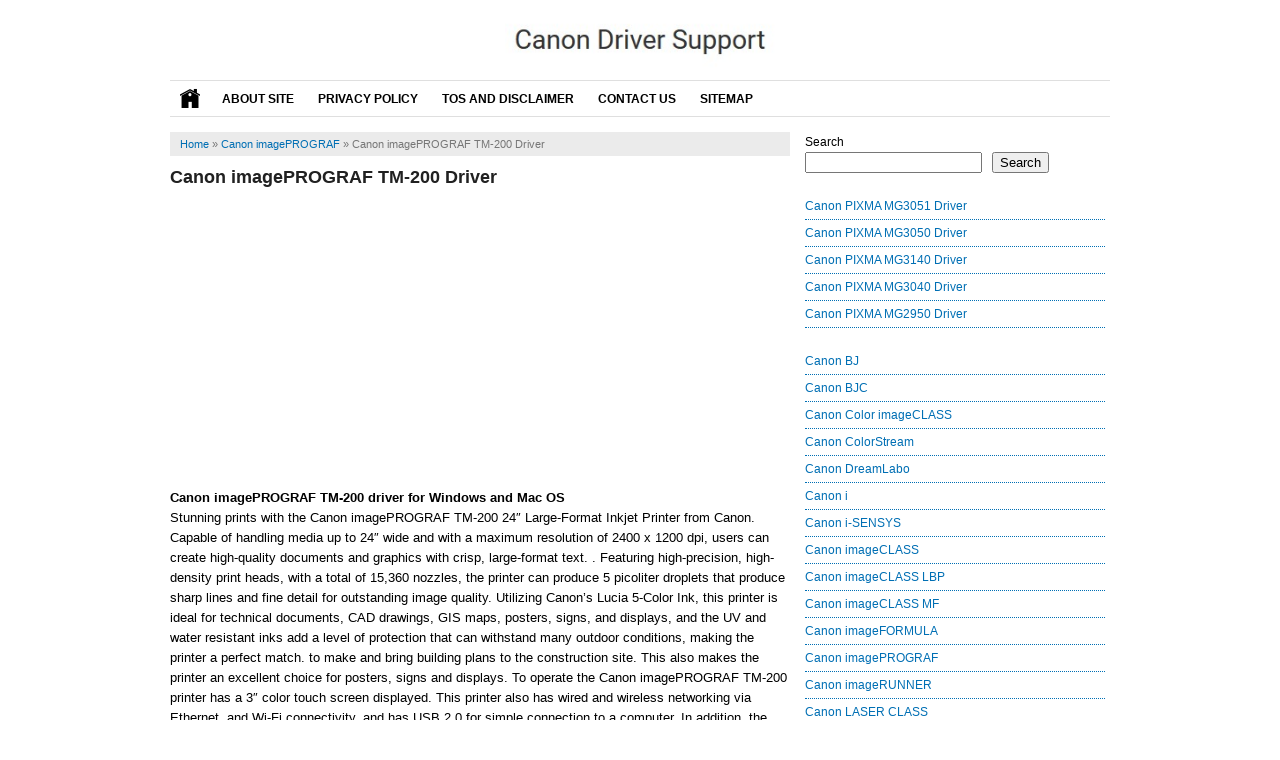

--- FILE ---
content_type: text/html; charset=UTF-8
request_url: https://canondriversupport.com/canon-imageprograf-tm-200-driver/
body_size: 10258
content:
<!DOCTYPE html>
<!--[if IE 7]><html class="ie7 no-js"  dir="ltr" lang="en-US"<![endif]-->
<!--[if lte IE 8]><html class="ie8 no-js"  dir="ltr" lang="en-US"<![endif]-->
<!--[if (gte IE 9)|!(IE)]><!--><html class="not-ie no-js" dir="ltr" lang="en-US">  <!--<![endif]-->
<head>
<meta charset="utf-8">
<title> Canon imagePROGRAF TM-200 Driver - Canon Driver Support - Canon Driver Support</title>
<link href="https://canondriversupport.com/wp-content/themes/SEOAdsense/style.css" rel="stylesheet" type="text/css" />
<meta name="viewport" content="width=device-width, initial-scale=1.0">
<link rel="alternate" type="application/rss+xml" title="Canon Driver Support RSS Feed" href="https://canondriversupport.com/feed/" />
<link rel="pingback" href="https://canondriversupport.com/xmlrpc.php" />
<link rel="Shortcut Icon" href="https://canondriversupport.com/wp-content/themes/SEOAdsense/img/favicon.ico" type="image/x-icon" />

		<!-- All in One SEO 4.8.3.2 - aioseo.com -->
	<meta name="description" content="Download and instal Canon imagePROGRAF TM-200 driver or software for Windows and Mac OS" />
	<meta name="robots" content="max-image-preview:large" />
	<meta name="author" content="canondriversupport"/>
	<meta name="google-site-verification" content="fDXTMqzFbVWZ2WyoCvbvjvNg8Obg6RiVA_TMDJbab4E" />
	<link rel="canonical" href="https://canondriversupport.com/canon-imageprograf-tm-200-driver/" />
	<meta name="generator" content="All in One SEO (AIOSEO) 4.8.3.2" />
		<!-- All in One SEO -->

<link rel="alternate" type="application/rss+xml" title="Canon Driver Support &raquo; Canon imagePROGRAF TM-200 Driver Comments Feed" href="https://canondriversupport.com/canon-imageprograf-tm-200-driver/feed/" />
<link rel="alternate" title="oEmbed (JSON)" type="application/json+oembed" href="https://canondriversupport.com/wp-json/oembed/1.0/embed?url=https%3A%2F%2Fcanondriversupport.com%2Fcanon-imageprograf-tm-200-driver%2F" />
<link rel="alternate" title="oEmbed (XML)" type="text/xml+oembed" href="https://canondriversupport.com/wp-json/oembed/1.0/embed?url=https%3A%2F%2Fcanondriversupport.com%2Fcanon-imageprograf-tm-200-driver%2F&#038;format=xml" />
<style id='wp-img-auto-sizes-contain-inline-css' type='text/css'>
img:is([sizes=auto i],[sizes^="auto," i]){contain-intrinsic-size:3000px 1500px}
/*# sourceURL=wp-img-auto-sizes-contain-inline-css */
</style>
<style id='wp-emoji-styles-inline-css' type='text/css'>

	img.wp-smiley, img.emoji {
		display: inline !important;
		border: none !important;
		box-shadow: none !important;
		height: 1em !important;
		width: 1em !important;
		margin: 0 0.07em !important;
		vertical-align: -0.1em !important;
		background: none !important;
		padding: 0 !important;
	}
/*# sourceURL=wp-emoji-styles-inline-css */
</style>
<style id='wp-block-library-inline-css' type='text/css'>
:root{--wp-block-synced-color:#7a00df;--wp-block-synced-color--rgb:122,0,223;--wp-bound-block-color:var(--wp-block-synced-color);--wp-editor-canvas-background:#ddd;--wp-admin-theme-color:#007cba;--wp-admin-theme-color--rgb:0,124,186;--wp-admin-theme-color-darker-10:#006ba1;--wp-admin-theme-color-darker-10--rgb:0,107,160.5;--wp-admin-theme-color-darker-20:#005a87;--wp-admin-theme-color-darker-20--rgb:0,90,135;--wp-admin-border-width-focus:2px}@media (min-resolution:192dpi){:root{--wp-admin-border-width-focus:1.5px}}.wp-element-button{cursor:pointer}:root .has-very-light-gray-background-color{background-color:#eee}:root .has-very-dark-gray-background-color{background-color:#313131}:root .has-very-light-gray-color{color:#eee}:root .has-very-dark-gray-color{color:#313131}:root .has-vivid-green-cyan-to-vivid-cyan-blue-gradient-background{background:linear-gradient(135deg,#00d084,#0693e3)}:root .has-purple-crush-gradient-background{background:linear-gradient(135deg,#34e2e4,#4721fb 50%,#ab1dfe)}:root .has-hazy-dawn-gradient-background{background:linear-gradient(135deg,#faaca8,#dad0ec)}:root .has-subdued-olive-gradient-background{background:linear-gradient(135deg,#fafae1,#67a671)}:root .has-atomic-cream-gradient-background{background:linear-gradient(135deg,#fdd79a,#004a59)}:root .has-nightshade-gradient-background{background:linear-gradient(135deg,#330968,#31cdcf)}:root .has-midnight-gradient-background{background:linear-gradient(135deg,#020381,#2874fc)}:root{--wp--preset--font-size--normal:16px;--wp--preset--font-size--huge:42px}.has-regular-font-size{font-size:1em}.has-larger-font-size{font-size:2.625em}.has-normal-font-size{font-size:var(--wp--preset--font-size--normal)}.has-huge-font-size{font-size:var(--wp--preset--font-size--huge)}.has-text-align-center{text-align:center}.has-text-align-left{text-align:left}.has-text-align-right{text-align:right}.has-fit-text{white-space:nowrap!important}#end-resizable-editor-section{display:none}.aligncenter{clear:both}.items-justified-left{justify-content:flex-start}.items-justified-center{justify-content:center}.items-justified-right{justify-content:flex-end}.items-justified-space-between{justify-content:space-between}.screen-reader-text{border:0;clip-path:inset(50%);height:1px;margin:-1px;overflow:hidden;padding:0;position:absolute;width:1px;word-wrap:normal!important}.screen-reader-text:focus{background-color:#ddd;clip-path:none;color:#444;display:block;font-size:1em;height:auto;left:5px;line-height:normal;padding:15px 23px 14px;text-decoration:none;top:5px;width:auto;z-index:100000}html :where(.has-border-color){border-style:solid}html :where([style*=border-top-color]){border-top-style:solid}html :where([style*=border-right-color]){border-right-style:solid}html :where([style*=border-bottom-color]){border-bottom-style:solid}html :where([style*=border-left-color]){border-left-style:solid}html :where([style*=border-width]){border-style:solid}html :where([style*=border-top-width]){border-top-style:solid}html :where([style*=border-right-width]){border-right-style:solid}html :where([style*=border-bottom-width]){border-bottom-style:solid}html :where([style*=border-left-width]){border-left-style:solid}html :where(img[class*=wp-image-]){height:auto;max-width:100%}:where(figure){margin:0 0 1em}html :where(.is-position-sticky){--wp-admin--admin-bar--position-offset:var(--wp-admin--admin-bar--height,0px)}@media screen and (max-width:600px){html :where(.is-position-sticky){--wp-admin--admin-bar--position-offset:0px}}

/*# sourceURL=wp-block-library-inline-css */
</style><style id='wp-block-categories-inline-css' type='text/css'>
.wp-block-categories{box-sizing:border-box}.wp-block-categories.alignleft{margin-right:2em}.wp-block-categories.alignright{margin-left:2em}.wp-block-categories.wp-block-categories-dropdown.aligncenter{text-align:center}.wp-block-categories .wp-block-categories__label{display:block;width:100%}
/*# sourceURL=https://canondriversupport.com/wp-includes/blocks/categories/style.min.css */
</style>
<style id='wp-block-latest-posts-inline-css' type='text/css'>
.wp-block-latest-posts{box-sizing:border-box}.wp-block-latest-posts.alignleft{margin-right:2em}.wp-block-latest-posts.alignright{margin-left:2em}.wp-block-latest-posts.wp-block-latest-posts__list{list-style:none}.wp-block-latest-posts.wp-block-latest-posts__list li{clear:both;overflow-wrap:break-word}.wp-block-latest-posts.is-grid{display:flex;flex-wrap:wrap}.wp-block-latest-posts.is-grid li{margin:0 1.25em 1.25em 0;width:100%}@media (min-width:600px){.wp-block-latest-posts.columns-2 li{width:calc(50% - .625em)}.wp-block-latest-posts.columns-2 li:nth-child(2n){margin-right:0}.wp-block-latest-posts.columns-3 li{width:calc(33.33333% - .83333em)}.wp-block-latest-posts.columns-3 li:nth-child(3n){margin-right:0}.wp-block-latest-posts.columns-4 li{width:calc(25% - .9375em)}.wp-block-latest-posts.columns-4 li:nth-child(4n){margin-right:0}.wp-block-latest-posts.columns-5 li{width:calc(20% - 1em)}.wp-block-latest-posts.columns-5 li:nth-child(5n){margin-right:0}.wp-block-latest-posts.columns-6 li{width:calc(16.66667% - 1.04167em)}.wp-block-latest-posts.columns-6 li:nth-child(6n){margin-right:0}}:root :where(.wp-block-latest-posts.is-grid){padding:0}:root :where(.wp-block-latest-posts.wp-block-latest-posts__list){padding-left:0}.wp-block-latest-posts__post-author,.wp-block-latest-posts__post-date{display:block;font-size:.8125em}.wp-block-latest-posts__post-excerpt,.wp-block-latest-posts__post-full-content{margin-bottom:1em;margin-top:.5em}.wp-block-latest-posts__featured-image a{display:inline-block}.wp-block-latest-posts__featured-image img{height:auto;max-width:100%;width:auto}.wp-block-latest-posts__featured-image.alignleft{float:left;margin-right:1em}.wp-block-latest-posts__featured-image.alignright{float:right;margin-left:1em}.wp-block-latest-posts__featured-image.aligncenter{margin-bottom:1em;text-align:center}
/*# sourceURL=https://canondriversupport.com/wp-includes/blocks/latest-posts/style.min.css */
</style>
<style id='wp-block-search-inline-css' type='text/css'>
.wp-block-search__button{margin-left:10px;word-break:normal}.wp-block-search__button.has-icon{line-height:0}.wp-block-search__button svg{height:1.25em;min-height:24px;min-width:24px;width:1.25em;fill:currentColor;vertical-align:text-bottom}:where(.wp-block-search__button){border:1px solid #ccc;padding:6px 10px}.wp-block-search__inside-wrapper{display:flex;flex:auto;flex-wrap:nowrap;max-width:100%}.wp-block-search__label{width:100%}.wp-block-search.wp-block-search__button-only .wp-block-search__button{box-sizing:border-box;display:flex;flex-shrink:0;justify-content:center;margin-left:0;max-width:100%}.wp-block-search.wp-block-search__button-only .wp-block-search__inside-wrapper{min-width:0!important;transition-property:width}.wp-block-search.wp-block-search__button-only .wp-block-search__input{flex-basis:100%;transition-duration:.3s}.wp-block-search.wp-block-search__button-only.wp-block-search__searchfield-hidden,.wp-block-search.wp-block-search__button-only.wp-block-search__searchfield-hidden .wp-block-search__inside-wrapper{overflow:hidden}.wp-block-search.wp-block-search__button-only.wp-block-search__searchfield-hidden .wp-block-search__input{border-left-width:0!important;border-right-width:0!important;flex-basis:0;flex-grow:0;margin:0;min-width:0!important;padding-left:0!important;padding-right:0!important;width:0!important}:where(.wp-block-search__input){appearance:none;border:1px solid #949494;flex-grow:1;font-family:inherit;font-size:inherit;font-style:inherit;font-weight:inherit;letter-spacing:inherit;line-height:inherit;margin-left:0;margin-right:0;min-width:3rem;padding:8px;text-decoration:unset!important;text-transform:inherit}:where(.wp-block-search__button-inside .wp-block-search__inside-wrapper){background-color:#fff;border:1px solid #949494;box-sizing:border-box;padding:4px}:where(.wp-block-search__button-inside .wp-block-search__inside-wrapper) .wp-block-search__input{border:none;border-radius:0;padding:0 4px}:where(.wp-block-search__button-inside .wp-block-search__inside-wrapper) .wp-block-search__input:focus{outline:none}:where(.wp-block-search__button-inside .wp-block-search__inside-wrapper) :where(.wp-block-search__button){padding:4px 8px}.wp-block-search.aligncenter .wp-block-search__inside-wrapper{margin:auto}.wp-block[data-align=right] .wp-block-search.wp-block-search__button-only .wp-block-search__inside-wrapper{float:right}
/*# sourceURL=https://canondriversupport.com/wp-includes/blocks/search/style.min.css */
</style>
<style id='global-styles-inline-css' type='text/css'>
:root{--wp--preset--aspect-ratio--square: 1;--wp--preset--aspect-ratio--4-3: 4/3;--wp--preset--aspect-ratio--3-4: 3/4;--wp--preset--aspect-ratio--3-2: 3/2;--wp--preset--aspect-ratio--2-3: 2/3;--wp--preset--aspect-ratio--16-9: 16/9;--wp--preset--aspect-ratio--9-16: 9/16;--wp--preset--color--black: #000000;--wp--preset--color--cyan-bluish-gray: #abb8c3;--wp--preset--color--white: #ffffff;--wp--preset--color--pale-pink: #f78da7;--wp--preset--color--vivid-red: #cf2e2e;--wp--preset--color--luminous-vivid-orange: #ff6900;--wp--preset--color--luminous-vivid-amber: #fcb900;--wp--preset--color--light-green-cyan: #7bdcb5;--wp--preset--color--vivid-green-cyan: #00d084;--wp--preset--color--pale-cyan-blue: #8ed1fc;--wp--preset--color--vivid-cyan-blue: #0693e3;--wp--preset--color--vivid-purple: #9b51e0;--wp--preset--gradient--vivid-cyan-blue-to-vivid-purple: linear-gradient(135deg,rgb(6,147,227) 0%,rgb(155,81,224) 100%);--wp--preset--gradient--light-green-cyan-to-vivid-green-cyan: linear-gradient(135deg,rgb(122,220,180) 0%,rgb(0,208,130) 100%);--wp--preset--gradient--luminous-vivid-amber-to-luminous-vivid-orange: linear-gradient(135deg,rgb(252,185,0) 0%,rgb(255,105,0) 100%);--wp--preset--gradient--luminous-vivid-orange-to-vivid-red: linear-gradient(135deg,rgb(255,105,0) 0%,rgb(207,46,46) 100%);--wp--preset--gradient--very-light-gray-to-cyan-bluish-gray: linear-gradient(135deg,rgb(238,238,238) 0%,rgb(169,184,195) 100%);--wp--preset--gradient--cool-to-warm-spectrum: linear-gradient(135deg,rgb(74,234,220) 0%,rgb(151,120,209) 20%,rgb(207,42,186) 40%,rgb(238,44,130) 60%,rgb(251,105,98) 80%,rgb(254,248,76) 100%);--wp--preset--gradient--blush-light-purple: linear-gradient(135deg,rgb(255,206,236) 0%,rgb(152,150,240) 100%);--wp--preset--gradient--blush-bordeaux: linear-gradient(135deg,rgb(254,205,165) 0%,rgb(254,45,45) 50%,rgb(107,0,62) 100%);--wp--preset--gradient--luminous-dusk: linear-gradient(135deg,rgb(255,203,112) 0%,rgb(199,81,192) 50%,rgb(65,88,208) 100%);--wp--preset--gradient--pale-ocean: linear-gradient(135deg,rgb(255,245,203) 0%,rgb(182,227,212) 50%,rgb(51,167,181) 100%);--wp--preset--gradient--electric-grass: linear-gradient(135deg,rgb(202,248,128) 0%,rgb(113,206,126) 100%);--wp--preset--gradient--midnight: linear-gradient(135deg,rgb(2,3,129) 0%,rgb(40,116,252) 100%);--wp--preset--font-size--small: 13px;--wp--preset--font-size--medium: 20px;--wp--preset--font-size--large: 36px;--wp--preset--font-size--x-large: 42px;--wp--preset--spacing--20: 0.44rem;--wp--preset--spacing--30: 0.67rem;--wp--preset--spacing--40: 1rem;--wp--preset--spacing--50: 1.5rem;--wp--preset--spacing--60: 2.25rem;--wp--preset--spacing--70: 3.38rem;--wp--preset--spacing--80: 5.06rem;--wp--preset--shadow--natural: 6px 6px 9px rgba(0, 0, 0, 0.2);--wp--preset--shadow--deep: 12px 12px 50px rgba(0, 0, 0, 0.4);--wp--preset--shadow--sharp: 6px 6px 0px rgba(0, 0, 0, 0.2);--wp--preset--shadow--outlined: 6px 6px 0px -3px rgb(255, 255, 255), 6px 6px rgb(0, 0, 0);--wp--preset--shadow--crisp: 6px 6px 0px rgb(0, 0, 0);}:where(.is-layout-flex){gap: 0.5em;}:where(.is-layout-grid){gap: 0.5em;}body .is-layout-flex{display: flex;}.is-layout-flex{flex-wrap: wrap;align-items: center;}.is-layout-flex > :is(*, div){margin: 0;}body .is-layout-grid{display: grid;}.is-layout-grid > :is(*, div){margin: 0;}:where(.wp-block-columns.is-layout-flex){gap: 2em;}:where(.wp-block-columns.is-layout-grid){gap: 2em;}:where(.wp-block-post-template.is-layout-flex){gap: 1.25em;}:where(.wp-block-post-template.is-layout-grid){gap: 1.25em;}.has-black-color{color: var(--wp--preset--color--black) !important;}.has-cyan-bluish-gray-color{color: var(--wp--preset--color--cyan-bluish-gray) !important;}.has-white-color{color: var(--wp--preset--color--white) !important;}.has-pale-pink-color{color: var(--wp--preset--color--pale-pink) !important;}.has-vivid-red-color{color: var(--wp--preset--color--vivid-red) !important;}.has-luminous-vivid-orange-color{color: var(--wp--preset--color--luminous-vivid-orange) !important;}.has-luminous-vivid-amber-color{color: var(--wp--preset--color--luminous-vivid-amber) !important;}.has-light-green-cyan-color{color: var(--wp--preset--color--light-green-cyan) !important;}.has-vivid-green-cyan-color{color: var(--wp--preset--color--vivid-green-cyan) !important;}.has-pale-cyan-blue-color{color: var(--wp--preset--color--pale-cyan-blue) !important;}.has-vivid-cyan-blue-color{color: var(--wp--preset--color--vivid-cyan-blue) !important;}.has-vivid-purple-color{color: var(--wp--preset--color--vivid-purple) !important;}.has-black-background-color{background-color: var(--wp--preset--color--black) !important;}.has-cyan-bluish-gray-background-color{background-color: var(--wp--preset--color--cyan-bluish-gray) !important;}.has-white-background-color{background-color: var(--wp--preset--color--white) !important;}.has-pale-pink-background-color{background-color: var(--wp--preset--color--pale-pink) !important;}.has-vivid-red-background-color{background-color: var(--wp--preset--color--vivid-red) !important;}.has-luminous-vivid-orange-background-color{background-color: var(--wp--preset--color--luminous-vivid-orange) !important;}.has-luminous-vivid-amber-background-color{background-color: var(--wp--preset--color--luminous-vivid-amber) !important;}.has-light-green-cyan-background-color{background-color: var(--wp--preset--color--light-green-cyan) !important;}.has-vivid-green-cyan-background-color{background-color: var(--wp--preset--color--vivid-green-cyan) !important;}.has-pale-cyan-blue-background-color{background-color: var(--wp--preset--color--pale-cyan-blue) !important;}.has-vivid-cyan-blue-background-color{background-color: var(--wp--preset--color--vivid-cyan-blue) !important;}.has-vivid-purple-background-color{background-color: var(--wp--preset--color--vivid-purple) !important;}.has-black-border-color{border-color: var(--wp--preset--color--black) !important;}.has-cyan-bluish-gray-border-color{border-color: var(--wp--preset--color--cyan-bluish-gray) !important;}.has-white-border-color{border-color: var(--wp--preset--color--white) !important;}.has-pale-pink-border-color{border-color: var(--wp--preset--color--pale-pink) !important;}.has-vivid-red-border-color{border-color: var(--wp--preset--color--vivid-red) !important;}.has-luminous-vivid-orange-border-color{border-color: var(--wp--preset--color--luminous-vivid-orange) !important;}.has-luminous-vivid-amber-border-color{border-color: var(--wp--preset--color--luminous-vivid-amber) !important;}.has-light-green-cyan-border-color{border-color: var(--wp--preset--color--light-green-cyan) !important;}.has-vivid-green-cyan-border-color{border-color: var(--wp--preset--color--vivid-green-cyan) !important;}.has-pale-cyan-blue-border-color{border-color: var(--wp--preset--color--pale-cyan-blue) !important;}.has-vivid-cyan-blue-border-color{border-color: var(--wp--preset--color--vivid-cyan-blue) !important;}.has-vivid-purple-border-color{border-color: var(--wp--preset--color--vivid-purple) !important;}.has-vivid-cyan-blue-to-vivid-purple-gradient-background{background: var(--wp--preset--gradient--vivid-cyan-blue-to-vivid-purple) !important;}.has-light-green-cyan-to-vivid-green-cyan-gradient-background{background: var(--wp--preset--gradient--light-green-cyan-to-vivid-green-cyan) !important;}.has-luminous-vivid-amber-to-luminous-vivid-orange-gradient-background{background: var(--wp--preset--gradient--luminous-vivid-amber-to-luminous-vivid-orange) !important;}.has-luminous-vivid-orange-to-vivid-red-gradient-background{background: var(--wp--preset--gradient--luminous-vivid-orange-to-vivid-red) !important;}.has-very-light-gray-to-cyan-bluish-gray-gradient-background{background: var(--wp--preset--gradient--very-light-gray-to-cyan-bluish-gray) !important;}.has-cool-to-warm-spectrum-gradient-background{background: var(--wp--preset--gradient--cool-to-warm-spectrum) !important;}.has-blush-light-purple-gradient-background{background: var(--wp--preset--gradient--blush-light-purple) !important;}.has-blush-bordeaux-gradient-background{background: var(--wp--preset--gradient--blush-bordeaux) !important;}.has-luminous-dusk-gradient-background{background: var(--wp--preset--gradient--luminous-dusk) !important;}.has-pale-ocean-gradient-background{background: var(--wp--preset--gradient--pale-ocean) !important;}.has-electric-grass-gradient-background{background: var(--wp--preset--gradient--electric-grass) !important;}.has-midnight-gradient-background{background: var(--wp--preset--gradient--midnight) !important;}.has-small-font-size{font-size: var(--wp--preset--font-size--small) !important;}.has-medium-font-size{font-size: var(--wp--preset--font-size--medium) !important;}.has-large-font-size{font-size: var(--wp--preset--font-size--large) !important;}.has-x-large-font-size{font-size: var(--wp--preset--font-size--x-large) !important;}
/*# sourceURL=global-styles-inline-css */
</style>

<style id='classic-theme-styles-inline-css' type='text/css'>
/*! This file is auto-generated */
.wp-block-button__link{color:#fff;background-color:#32373c;border-radius:9999px;box-shadow:none;text-decoration:none;padding:calc(.667em + 2px) calc(1.333em + 2px);font-size:1.125em}.wp-block-file__button{background:#32373c;color:#fff;text-decoration:none}
/*# sourceURL=/wp-includes/css/classic-themes.min.css */
</style>
<style id='quads-styles-inline-css' type='text/css'>

    .quads-location ins.adsbygoogle {
        background: transparent !important;
    }.quads-location .quads_rotator_img{ opacity:1 !important;}
    .quads.quads_ad_container { display: grid; grid-template-columns: auto; grid-gap: 10px; padding: 10px; }
    .grid_image{animation: fadeIn 0.5s;-webkit-animation: fadeIn 0.5s;-moz-animation: fadeIn 0.5s;
        -o-animation: fadeIn 0.5s;-ms-animation: fadeIn 0.5s;}
    .quads-ad-label { font-size: 12px; text-align: center; color: #333;}
    .quads_click_impression { display: none;} .quads-location, .quads-ads-space{max-width:100%;} @media only screen and (max-width: 480px) { .quads-ads-space, .penci-builder-element .quads-ads-space{max-width:340px;}}
/*# sourceURL=quads-styles-inline-css */
</style>
<link rel="https://api.w.org/" href="https://canondriversupport.com/wp-json/" /><link rel="alternate" title="JSON" type="application/json" href="https://canondriversupport.com/wp-json/wp/v2/posts/1270" /><link rel="EditURI" type="application/rsd+xml" title="RSD" href="https://canondriversupport.com/xmlrpc.php?rsd" />
<meta name="generator" content="WordPress 6.9" />
<link rel='shortlink' href='https://canondriversupport.com/?p=1270' />
<script>document.cookie = 'quads_browser_width='+screen.width;</script><style type="text/css">.broken_link, a.broken_link {
	text-decoration: line-through;
}</style></head>
<body>
<div id="wrap">
<header id="header">
	<a href="https://canondriversupport.com"><img class="logo" src="https://canondriversupport.com/wp-content/uploads/2019/08/header.jpg" /></a>
</header>
<div class="clearfix"></div>
<nav id="main-menu">
	<div class="home"><a href="https://canondriversupport.com"><img src="https://canondriversupport.com/wp-content/themes/SEOAdsense/img/home.gif"  width="20" height="20" alt="Download support for printer and scanner drivers."/></a></div>
	<div class="menu-menu-container"><ul id="menu-menu" class="menu"><li id="menu-item-469" class="menu-item menu-item-type-post_type menu-item-object-page menu-item-469"><a href="https://canondriversupport.com/about/">About Site</a></li>
<li id="menu-item-466" class="menu-item menu-item-type-post_type menu-item-object-page menu-item-privacy-policy menu-item-466"><a rel="privacy-policy" href="https://canondriversupport.com/privacy-policy-privacy-policy-for-https-canondriversupport-com/">Privacy Policy</a></li>
<li id="menu-item-467" class="menu-item menu-item-type-post_type menu-item-object-page menu-item-467"><a href="https://canondriversupport.com/disclaimer/">TOS and Disclaimer</a></li>
<li id="menu-item-468" class="menu-item menu-item-type-post_type menu-item-object-page menu-item-468"><a href="https://canondriversupport.com/contact-us/">Contact Us</a></li>
<li id="menu-item-471" class="menu-item menu-item-type-custom menu-item-object-custom menu-item-471"><a href="https://canondriversupport.com/sitemap.xml">Sitemap</a></li>
</ul></div>	<div class="clearfix"></div>
</nav>
<div class="clearfix"></div><div class="clearfix"></div>
<div id="main">
	<div id="content">
	<div class="breadcrumbs" xmlns:v="http://rdf.data-vocabulary.org/#"><span typeof="v:Breadcrumb"><a rel="v:url" property="v:title" href="https://canondriversupport.com/">Home</a></span> &raquo; <span typeof="v:Breadcrumb"><a rel="v:url" property="v:title" href="https://canondriversupport.com/category/canon-imageprograf/">Canon imagePROGRAF</a></span> &raquo; <span class="current">Canon imagePROGRAF TM-200 Driver</span></div><!-- .breadcrumbs -->		<div class="entry">
	<h1 class="title">Canon imagePROGRAF TM-200 Driver</h1>
	
<!-- WP QUADS Content Ad Plugin v. 2.0.92 -->
<div class="quads-location quads-ad2" id="quads-ad2" style="float:none;margin:0px;">
<script async src="https://pagead2.googlesyndication.com/pagead/js/adsbygoogle.js?client=ca-pub-8585927199097181"
     crossorigin="anonymous"></script>
<ins class="adsbygoogle"
     style="display:block; text-align:center;"
     data-ad-layout="in-article"
     data-ad-format="fluid"
     data-ad-client="ca-pub-8585927199097181"
     data-ad-slot="3286923330"></ins>
<script>
     (adsbygoogle = window.adsbygoogle || []).push({});
</script>
</div>
<p><strong>Canon imagePROGRAF TM-200 driver for Windows and Mac OS</strong><br />
Stunning prints with the Canon imagePROGRAF TM-200 24&#8243; Large-Format Inkjet Printer from Canon. Capable of handling media up to 24&#8243; wide and with a maximum resolution of 2400 x 1200 dpi, users can create high-quality documents and graphics with crisp, large-format text. . Featuring high-precision, high-density print heads, with a total of 15,360 nozzles, the printer can produce 5 picoliter droplets that produce sharp lines and fine detail for outstanding image quality. Utilizing Canon&#8217;s Lucia 5-Color Ink, this printer is ideal for technical documents, CAD drawings, GIS maps, posters, signs, and displays, and the UV and water resistant inks add a level of protection that can withstand many outdoor conditions, making the printer a perfect match. to make and bring building plans to the construction site. This also makes the printer an excellent choice for posters, signs and displays. To operate the Canon imagePROGRAF TM-200 printer has a 3&#8243; color touch screen displayed. This printer also has wired and wireless networking via Ethernet, and Wi-Fi connectivity, and has USB 2.0 for simple connection to a computer. In addition, the Sub-System Unit Ink Tanks allow most of the available ink to be used before replacement, eliminating wasted ink and saving on operating costs.</p>
<div id="attachment_21" style="width: 310px" class="wp-caption aligncenter"><img fetchpriority="high" decoding="async" aria-describedby="caption-attachment-21" class="size-medium wp-image-21" src="https://canondriversupport.com/wp-content/uploads/2022/06/Canon-Service.png" alt="Canon MG2924 Driver for Windows and Mac OS" width="300" height="243" /><p id="caption-attachment-21" class="wp-caption-text"><center><strong>imagePROGRAF TM-200</strong></center></p></div>
<h2>Canon imagePROGRAF TM-200 Driver compatibility</h2>
<p>Canon driver support provide a download link for the Canon imagePROGRAF TM-200 printer driver directly from the Canon website with easy to download, to get the download link can be found below.</p>
<!-- WP QUADS Content Ad Plugin v. 2.0.92 -->
<div class="quads-location quads-ad1" id="quads-ad1" style="float:none;margin:0px 0 0px 0;text-align:center;">
<script async src="//pagead2.googlesyndication.com/pagead/js/adsbygoogle.js"></script>
<!-- ads1 -->
<ins class="adsbygoogle"
     style="display:inline-block;width:300px;height:250px"
     data-ad-client="ca-pub-8585927199097181"
     data-ad-slot="6909622353"></ins>
<script>
(adsbygoogle = window.adsbygoogle || []).push({});
</script>
</div>

<ul>
<li style="list-style-type: none;">
<ul>
<li>Windows 10/Windows 10 (x64)/Windows 8,1/Windows 8,1 (x64)/Windows 8/Windows 8 (x64)/Windows 7/Windows 7 (x64)/Windows Vista/Windows Vista (x64)/Windows XP</li>
<li>Macintosh/Mac/Macintosh (10.13/10.12/10.11/10.10/10.9/10.8/10.7/11/12)</li>
</ul>
</li>
</ul>
<p><a href="https://gdlp01.c-wss.com/gds/1/0200005711/09/pal_-win-3_50_00-ea10_3.exe" rel="nofollow" class="broken_link">Download Canon imagePROGRAF TM-200 driver for Windows</a></p>
<p><a href="https://gdlp01.c-wss.com/gds/9/0200005259/09/mdsu-mac-1_7_0-ea21_3.dmg" rel="nofollow" class="broken_link">Download Canon imagePROGRAF TM-200 driver for Mac OS</a></p>
<h3>Canon imagePROGRAF TM-200 Driver Installation</h3>
<p><strong>How to install Canon imagePROGRAF TM-200 Driver for Windows and Mac OS :</strong><br />
<em><span style="text-decoration: underline;">Steps to install the downloaded software or driver for Canon imagePROGRAF TM-200 series:</span></em></p>
<ol>
<li>When the download is complete and you are ready to install the files, click Open Folder, and then click on the downloaded file.</li>
<li>You can accept the default location to save the file. Click next, and wait while the installer extracts the files to prepare for installation on your computer or laptop.</li>
<li>If you have closed the screen download all, scroll to the folder where you saved the file and then double-click when the Installation Wizard starts, follow the on-screen instructions to install the software.</li>
<li>When you&#8217;re done, restart your computer or laptop.</li>
<li>If there is no problem with the test printer, then the driver or software has been successfully installed.</li>
</ol>

	</div>
	<div class='clearfix'></div>
	<div class="related_posts">
	<h2>Related Posts</h2><ul><li><h3><a href="https://canondriversupport.com/canon-imageprograf-tm-5305-driver/" rel="bookmark" title="Canon imagePROGRAF TM-5305 Driver">Canon imagePROGRAF TM-5305 Driver</a></h3></li>
<li><h3><a href="https://canondriversupport.com/canon-imageprograf-tm-5300-mfp-l36ei-driver/" rel="bookmark" title="Canon imagePROGRAF TM-5300 MFP L36ei Driver">Canon imagePROGRAF TM-5300 MFP L36ei Driver</a></h3></li>
<li><h3><a href="https://canondriversupport.com/canon-imageprograf-ta-5200-driver/" rel="bookmark" title="Canon imagePROGRAF TA-5200 Driver">Canon imagePROGRAF TA-5200 Driver</a></h3></li>
<li><h3><a href="https://canondriversupport.com/canon-imageprograf-tm-5200-mfp-l24ei-driver/" rel="bookmark" title="Canon imagePROGRAF TM-5200 MFP L24ei Driver">Canon imagePROGRAF TM-5200 MFP L24ei Driver</a></h3></li>
<li><h3><a href="https://canondriversupport.com/canon-imageprograf-tm-5205-driver/" rel="bookmark" title="Canon imagePROGRAF TM-5205 Driver">Canon imagePROGRAF TM-5205 Driver</a></h3></li>
</ul>	</div>
			
	<div class='clearfix'></div>
		<div class='clearfix'></div>
	</div>
	<div id="sidebar">
<div class="widget"><div class="inner"><form role="search" method="get" action="https://canondriversupport.com/" class="wp-block-search__button-outside wp-block-search__text-button wp-block-search"    ><label class="wp-block-search__label" for="wp-block-search__input-1" >Search</label><div class="wp-block-search__inside-wrapper" ><input class="wp-block-search__input" id="wp-block-search__input-1" placeholder="" value="" type="search" name="s" required /><button aria-label="Search" class="wp-block-search__button wp-element-button" type="submit" >Search</button></div></form></div></div><div class="widget"><div class="inner"><ul class="wp-block-latest-posts__list wp-block-latest-posts"><li><a class="wp-block-latest-posts__post-title" href="https://canondriversupport.com/canon-pixma-mg3051-driver/">Canon PIXMA MG3051 Driver</a></li>
<li><a class="wp-block-latest-posts__post-title" href="https://canondriversupport.com/canon-pixma-mg3050-driver/">Canon PIXMA MG3050 Driver</a></li>
<li><a class="wp-block-latest-posts__post-title" href="https://canondriversupport.com/canon-pixma-mg3140-driver/">Canon PIXMA MG3140 Driver</a></li>
<li><a class="wp-block-latest-posts__post-title" href="https://canondriversupport.com/canon-pixma-mg3040-driver/">Canon PIXMA MG3040 Driver</a></li>
<li><a class="wp-block-latest-posts__post-title" href="https://canondriversupport.com/canon-pixma-mg2950-driver/">Canon PIXMA MG2950 Driver</a></li>
</ul></div></div><div class="widget"><div class="inner"><ul class="wp-block-categories-list wp-block-categories">	<li class="cat-item cat-item-78"><a href="https://canondriversupport.com/category/canon-bj/">Canon BJ</a>
</li>
	<li class="cat-item cat-item-84"><a href="https://canondriversupport.com/category/canon-bjc/">Canon BJC</a>
</li>
	<li class="cat-item cat-item-86"><a href="https://canondriversupport.com/category/canon-color-imageclass/">Canon Color imageCLASS</a>
</li>
	<li class="cat-item cat-item-69"><a href="https://canondriversupport.com/category/canon-colorstream/">Canon ColorStream</a>
</li>
	<li class="cat-item cat-item-76"><a href="https://canondriversupport.com/category/canon-dreamlabo/">Canon DreamLabo</a>
</li>
	<li class="cat-item cat-item-82"><a href="https://canondriversupport.com/category/canon-i/">Canon i</a>
</li>
	<li class="cat-item cat-item-103"><a href="https://canondriversupport.com/category/canon-i-sensys/">Canon i-SENSYS</a>
</li>
	<li class="cat-item cat-item-53"><a href="https://canondriversupport.com/category/canon-imageclass/">Canon imageCLASS</a>
</li>
	<li class="cat-item cat-item-55"><a href="https://canondriversupport.com/category/canon-imageclass-lbp/">Canon imageCLASS LBP</a>
</li>
	<li class="cat-item cat-item-57"><a href="https://canondriversupport.com/category/canon-imageclass-mf/">Canon imageCLASS MF</a>
</li>
	<li class="cat-item cat-item-94"><a href="https://canondriversupport.com/category/canon-imageformula/">Canon imageFORMULA</a>
</li>
	<li class="cat-item cat-item-3"><a href="https://canondriversupport.com/category/canon-imageprograf/">Canon imagePROGRAF</a>
</li>
	<li class="cat-item cat-item-89"><a href="https://canondriversupport.com/category/canon-imagerunner/">Canon imageRUNNER</a>
</li>
	<li class="cat-item cat-item-92"><a href="https://canondriversupport.com/category/canon-laser-class/">Canon LASER CLASS</a>
</li>
	<li class="cat-item cat-item-97"><a href="https://canondriversupport.com/category/canon-laser-shot/">Canon LASER SHOT</a>
</li>
	<li class="cat-item cat-item-105"><a href="https://canondriversupport.com/category/canon-lx/">Canon LX</a>
</li>
	<li class="cat-item cat-item-64"><a href="https://canondriversupport.com/category/canon-multipass/">Canon MultiPASS</a>
</li>
	<li class="cat-item cat-item-80"><a href="https://canondriversupport.com/category/canon-s/">Canon S</a>
</li>
	<li class="cat-item cat-item-73"><a href="https://canondriversupport.com/category/canon-tr/">Canon TR</a>
</li>
	<li class="cat-item cat-item-6"><a href="https://canondriversupport.com/category/canon-wg/">Canon WG</a>
</li>
	<li class="cat-item cat-item-101"><a href="https://canondriversupport.com/category/canoscan/">CanoScan</a>
</li>
	<li class="cat-item cat-item-7"><a href="https://canondriversupport.com/category/canoscan-lide/">CanoScan LiDE</a>
</li>
	<li class="cat-item cat-item-62"><a href="https://canondriversupport.com/category/color-imagerunner/">Color imageRUNNER</a>
</li>
	<li class="cat-item cat-item-107"><a href="https://canondriversupport.com/category/faxphone/">FAXPHONE</a>
</li>
	<li class="cat-item cat-item-66"><a href="https://canondriversupport.com/category/imagepress/">imagePRESS</a>
</li>
	<li class="cat-item cat-item-109"><a href="https://canondriversupport.com/category/imageprograf-ipf/">imagePROGRAF iPF</a>
</li>
	<li class="cat-item cat-item-91"><a href="https://canondriversupport.com/category/imageprograf-pro/">imagePROGRAF PRO</a>
</li>
	<li class="cat-item cat-item-51"><a href="https://canondriversupport.com/category/imageprograf-tx/">imagePROGRAF TX</a>
</li>
	<li class="cat-item cat-item-87"><a href="https://canondriversupport.com/category/imagerunner-advance/">imageRUNNER ADVANCE</a>
</li>
	<li class="cat-item cat-item-60"><a href="https://canondriversupport.com/category/imagerunner-lbp/">imageRUNNER LBP</a>
</li>
	<li class="cat-item cat-item-99"><a href="https://canondriversupport.com/category/maxify/">MAXIFY</a>
</li>
	<li class="cat-item cat-item-10"><a href="https://canondriversupport.com/category/maxify-ib/">MAXIFY iB</a>
</li>
	<li class="cat-item cat-item-11"><a href="https://canondriversupport.com/category/maxify-mb/">MAXIFY MB</a>
</li>
	<li class="cat-item cat-item-71"><a href="https://canondriversupport.com/category/oce-varioprint/">Océ VarioPrint</a>
</li>
	<li class="cat-item cat-item-75"><a href="https://canondriversupport.com/category/oce-variostream/">Océ VarioStream</a>
</li>
	<li class="cat-item cat-item-12"><a href="https://canondriversupport.com/category/pixma-g-2/">PIXMA G</a>
</li>
	<li class="cat-item cat-item-96"><a href="https://canondriversupport.com/category/pixma-home/">PIXMA HOME</a>
</li>
	<li class="cat-item cat-item-13"><a href="https://canondriversupport.com/category/pixma-ip/">PIXMA iP</a>
</li>
	<li class="cat-item cat-item-14"><a href="https://canondriversupport.com/category/pixma-ix/">PIXMA iX</a>
</li>
	<li class="cat-item cat-item-15"><a href="https://canondriversupport.com/category/pixma-mg/">PIXMA MG</a>
</li>
	<li class="cat-item cat-item-16"><a href="https://canondriversupport.com/category/pixma-mini-series/">PIXMA mini series</a>
</li>
	<li class="cat-item cat-item-17"><a href="https://canondriversupport.com/category/pixma-mp/">PIXMA MP</a>
</li>
	<li class="cat-item cat-item-18"><a href="https://canondriversupport.com/category/pixma-mx/">PIXMA MX</a>
</li>
	<li class="cat-item cat-item-19"><a href="https://canondriversupport.com/category/pixma-pro/">PIXMA PRO</a>
</li>
	<li class="cat-item cat-item-20"><a href="https://canondriversupport.com/category/pixma-tr/">PIXMA TR</a>
</li>
	<li class="cat-item cat-item-21"><a href="https://canondriversupport.com/category/pixma-ts/">PIXMA TS</a>
</li>
	<li class="cat-item cat-item-22"><a href="https://canondriversupport.com/category/selphy-cp/">SELPHY CP</a>
</li>
	<li class="cat-item cat-item-23"><a href="https://canondriversupport.com/category/selphy-ds/">SELPHY DS</a>
</li>
	<li class="cat-item cat-item-24"><a href="https://canondriversupport.com/category/selphy-es/">SELPHY ES</a>
</li>
</ul></div></div></div><div class='clearfix'></div>
	</div> <!-- Main -->
	<div class="clearfix"></div>
<footer id="footer">
	<nav id="fmenu">
		</nav><div class="clearfix"></div>
	<div class="copyright">Copyright &copy;  2013 , All Rights Reserved.</a></div>	
	<div class="clearfix"></div>
<!-- Global site tag (gtag.js) - Google Analytics -->
<script async src="https://www.googletagmanager.com/gtag/js?id=UA-128375750-1"></script>
<script>
  window.dataLayer = window.dataLayer || [];
  function gtag(){dataLayer.push(arguments);}
  gtag('js', new Date());

  gtag('config', 'UA-128375750-1');
</script>

</footer>
</div> <!-- Wrap -->
	<script type="speculationrules">
{"prefetch":[{"source":"document","where":{"and":[{"href_matches":"/*"},{"not":{"href_matches":["/wp-*.php","/wp-admin/*","/wp-content/uploads/*","/wp-content/*","/wp-content/plugins/*","/wp-content/themes/SEOAdsense/*","/*\\?(.+)"]}},{"not":{"selector_matches":"a[rel~=\"nofollow\"]"}},{"not":{"selector_matches":".no-prefetch, .no-prefetch a"}}]},"eagerness":"conservative"}]}
</script>
<script type="text/javascript" src="https://canondriversupport.com/wp-content/plugins/quick-adsense-reloaded/assets/js/ads.js?ver=2.0.92" id="quads-ads-js"></script>
<script id="wp-emoji-settings" type="application/json">
{"baseUrl":"https://s.w.org/images/core/emoji/17.0.2/72x72/","ext":".png","svgUrl":"https://s.w.org/images/core/emoji/17.0.2/svg/","svgExt":".svg","source":{"concatemoji":"https://canondriversupport.com/wp-includes/js/wp-emoji-release.min.js?ver=6.9"}}
</script>
<script type="module">
/* <![CDATA[ */
/*! This file is auto-generated */
const a=JSON.parse(document.getElementById("wp-emoji-settings").textContent),o=(window._wpemojiSettings=a,"wpEmojiSettingsSupports"),s=["flag","emoji"];function i(e){try{var t={supportTests:e,timestamp:(new Date).valueOf()};sessionStorage.setItem(o,JSON.stringify(t))}catch(e){}}function c(e,t,n){e.clearRect(0,0,e.canvas.width,e.canvas.height),e.fillText(t,0,0);t=new Uint32Array(e.getImageData(0,0,e.canvas.width,e.canvas.height).data);e.clearRect(0,0,e.canvas.width,e.canvas.height),e.fillText(n,0,0);const a=new Uint32Array(e.getImageData(0,0,e.canvas.width,e.canvas.height).data);return t.every((e,t)=>e===a[t])}function p(e,t){e.clearRect(0,0,e.canvas.width,e.canvas.height),e.fillText(t,0,0);var n=e.getImageData(16,16,1,1);for(let e=0;e<n.data.length;e++)if(0!==n.data[e])return!1;return!0}function u(e,t,n,a){switch(t){case"flag":return n(e,"\ud83c\udff3\ufe0f\u200d\u26a7\ufe0f","\ud83c\udff3\ufe0f\u200b\u26a7\ufe0f")?!1:!n(e,"\ud83c\udde8\ud83c\uddf6","\ud83c\udde8\u200b\ud83c\uddf6")&&!n(e,"\ud83c\udff4\udb40\udc67\udb40\udc62\udb40\udc65\udb40\udc6e\udb40\udc67\udb40\udc7f","\ud83c\udff4\u200b\udb40\udc67\u200b\udb40\udc62\u200b\udb40\udc65\u200b\udb40\udc6e\u200b\udb40\udc67\u200b\udb40\udc7f");case"emoji":return!a(e,"\ud83e\u1fac8")}return!1}function f(e,t,n,a){let r;const o=(r="undefined"!=typeof WorkerGlobalScope&&self instanceof WorkerGlobalScope?new OffscreenCanvas(300,150):document.createElement("canvas")).getContext("2d",{willReadFrequently:!0}),s=(o.textBaseline="top",o.font="600 32px Arial",{});return e.forEach(e=>{s[e]=t(o,e,n,a)}),s}function r(e){var t=document.createElement("script");t.src=e,t.defer=!0,document.head.appendChild(t)}a.supports={everything:!0,everythingExceptFlag:!0},new Promise(t=>{let n=function(){try{var e=JSON.parse(sessionStorage.getItem(o));if("object"==typeof e&&"number"==typeof e.timestamp&&(new Date).valueOf()<e.timestamp+604800&&"object"==typeof e.supportTests)return e.supportTests}catch(e){}return null}();if(!n){if("undefined"!=typeof Worker&&"undefined"!=typeof OffscreenCanvas&&"undefined"!=typeof URL&&URL.createObjectURL&&"undefined"!=typeof Blob)try{var e="postMessage("+f.toString()+"("+[JSON.stringify(s),u.toString(),c.toString(),p.toString()].join(",")+"));",a=new Blob([e],{type:"text/javascript"});const r=new Worker(URL.createObjectURL(a),{name:"wpTestEmojiSupports"});return void(r.onmessage=e=>{i(n=e.data),r.terminate(),t(n)})}catch(e){}i(n=f(s,u,c,p))}t(n)}).then(e=>{for(const n in e)a.supports[n]=e[n],a.supports.everything=a.supports.everything&&a.supports[n],"flag"!==n&&(a.supports.everythingExceptFlag=a.supports.everythingExceptFlag&&a.supports[n]);var t;a.supports.everythingExceptFlag=a.supports.everythingExceptFlag&&!a.supports.flag,a.supports.everything||((t=a.source||{}).concatemoji?r(t.concatemoji):t.wpemoji&&t.twemoji&&(r(t.twemoji),r(t.wpemoji)))});
//# sourceURL=https://canondriversupport.com/wp-includes/js/wp-emoji-loader.min.js
/* ]]> */
</script>
</body>
</html>

<!-- Page cached by LiteSpeed Cache 7.2 on 2026-01-21 12:26:43 -->

--- FILE ---
content_type: text/html; charset=utf-8
request_url: https://www.google.com/recaptcha/api2/aframe
body_size: 268
content:
<!DOCTYPE HTML><html><head><meta http-equiv="content-type" content="text/html; charset=UTF-8"></head><body><script nonce="atQ_jGB2cw_TKW5Bpuk4jw">/** Anti-fraud and anti-abuse applications only. See google.com/recaptcha */ try{var clients={'sodar':'https://pagead2.googlesyndication.com/pagead/sodar?'};window.addEventListener("message",function(a){try{if(a.source===window.parent){var b=JSON.parse(a.data);var c=clients[b['id']];if(c){var d=document.createElement('img');d.src=c+b['params']+'&rc='+(localStorage.getItem("rc::a")?sessionStorage.getItem("rc::b"):"");window.document.body.appendChild(d);sessionStorage.setItem("rc::e",parseInt(sessionStorage.getItem("rc::e")||0)+1);localStorage.setItem("rc::h",'1768998405407');}}}catch(b){}});window.parent.postMessage("_grecaptcha_ready", "*");}catch(b){}</script></body></html>